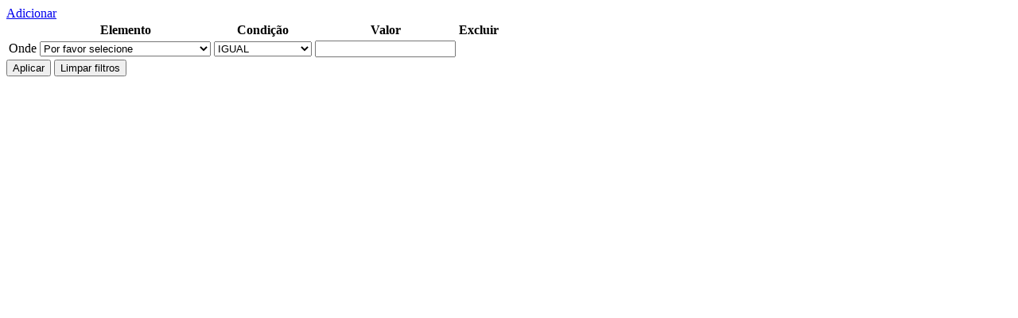

--- FILE ---
content_type: text/html; charset=utf-8
request_url: http://cadces.saude.mg.gov.br/index.php?option=com_fabrik&format=partial&view=list&layout=_advancedsearch&tmpl=component&listid=15&nextview=list&scope=com_fabrik&tkn=5b195760d22edb42e1e0d6d1ec0e2f9c
body_size: 4461
content:
<!DOCTYPE html PUBLIC "-//W3C//DTD XHTML 1.0 Transitional//EN" "http://www.w3.org/TR/xhtml1/DTD/xhtml1-transitional.dtd">
<html xmlns="http://www.w3.org/1999/xhtml" xml:lang="pt-br" lang="pt-br" dir="ltr">
<head>
		<meta http-equiv="content-type" content="text/html; charset=utf-8" />
	<meta name="description" content="Cadastro de Conselhos Municipais de Saúde do Estado de Minas Gerais." />
	<meta name="generator" content="Joomla! - Open Source Content Management" />
	<title>CADCES MG</title>

	<link rel="stylesheet" href="/templates/system/css/general.css" type="text/css" />
</head>
<body class="contentpane">
	<div id="system-message-container">
	</div>

	<form method="post" action="index.php?option=com_fabrik" class="advancedSearch_15_com_fabrik_15">
	<a class="addbutton advanced-search-add btn-success btn" href="#">
		<i data-isicon="true" class="icon-plus " ></i>		Adicionar	</a>
	<div id="advancedSearchContainer">
	<table class="advanced-search-list table table-striped table-condensed">
		<tbody>
						<tr>
				<td><span>Onde<input type="hidden" name="fabrik___filter[list_15_com_fabrik_15][join][]" value="WHERE" /></span></td>
				<td><select id="fabrik___filterlist_15_com_fabrik_15key" name="fabrik___filter[list_15_com_fabrik_15][key][]" class="inputbox key" size="1" >
	<option value="" selected="selected">Por favor selecione</option>
	<option value="`tbgc_conselho`.`email`">E-Mail do Conselho</option>
	<option value="`tbgc_composicao`.`total_conselheiros`">Total de Conselheiros</option>
	<option value="`tbgc_composicao`.`total_usuarios`">Total de Usu&aacute;rios</option>
	<option value="`tbgc_composicao`.`total_trabalhadores`">Total de Trabalhadores</option>
	<option value="`tbgc_composicao`.`total_prestadores`">Total de Prestadores de Servi&ccedil;os</option>
	<option value="`tbgc_composicao`.`total_gestores`">Total de Gestores</option>
	<option value="`tbgc_composicao`.`paridade`">Paridade</option>
	<option value="`tbgc_pdr`.`cod_ibge`">C&oacute;digo IBGE</option>
	<option value="`tbgc_pdr`.`regional`">Regional</option>
	<option value="`tbgc_pdr`.`micro`">Microrregi&atilde;o</option>
	<option value="`tbgc_pdr`.`macro`">Macrorregi&atilde;o</option>
</select>
<input type="hidden" name="fabrik___filter[list_15_com_fabrik_15][search_type][]" value="advanced" /><input type="hidden" name="fabrik___filter[list_15_com_fabrik_15][grouped_to_previous][]" value="0" />				</td>
				<td><select id="fabrik___filterlist_15_com_fabrik_15condition" name="fabrik___filter[list_15_com_fabrik_15][condition][]" class="inputbox" size="1" >
	<option value="=" selected="selected">IGUAL</option>
	<option value="&lt;&gt;">DIFERENTE</option>
	<option value="BEGINS WITH">INICIAR COM</option>
	<option value="CONTAINS">CONT&Eacute;M</option>
	<option value="ENDS WITH">FINALIZAR COM</option>
	<option value="&gt;">MAIOR QUE</option>
	<option value="&lt;">MENOR QUE</option>
	<option value="EMPTY">EST&Aacute; VAZIO</option>
	<option value="NOTEMPTY">N&Atilde;O &Eacute; VAZIO</option>
</select>
</td>
				<td class='filtervalue'><input type="text" data-filter-name="tbgc_conselho___email" name="fabrik___filter[list_15_com_fabrik_15][value][]" class="inputbox fabrik_filter input-medium " size="20" value="" id="tbgc_conselho___emailvalue" />
<input type="hidden" name="fabrik___filter[list_15_com_fabrik_15][elementid][]" value="213" /></td>
				<td>
									<div class="button-group">
						<a class="advanced-search-remove-row btn btn-danger" href="#">
							<i data-isicon="true" class="icon-minus " ></i>						</a>
					</div>
				
				</td>
			</tr>
			
		</tbody>
		<thead>
			<tr class="fabrik___heading title">
				<th></th>
				<th>Elemento</th>
				<th>Condição</th>
				<th>Valor</th>
				<th>Excluir</th>
			</tr>
			</thead>
	</table>
	</div>
	<input type="submit"
		value="Aplicar"
		class="button btn btn-primary fabrikFilter advanced-search-apply"
		name="applyAdvFabrikFilter"
		type="button">

	<input value="Limpar filtros" class="button btn advanced-search-clearall" type="button">
	<input type="hidden" name="advanced-search" value="1" />
	<input type="hidden" name="5b195760d22edb42e1e0d6d1ec0e2f9c" value="1" />

			<input type="hidden" name="option" value="com_fabrik" />
		<input type="hidden" name="view" value="list" />
		<input type="hidden" name="listid" value="15" />
		<input type="hidden" name="task" value="list.filter" />
	</form>

</body>
</html>
